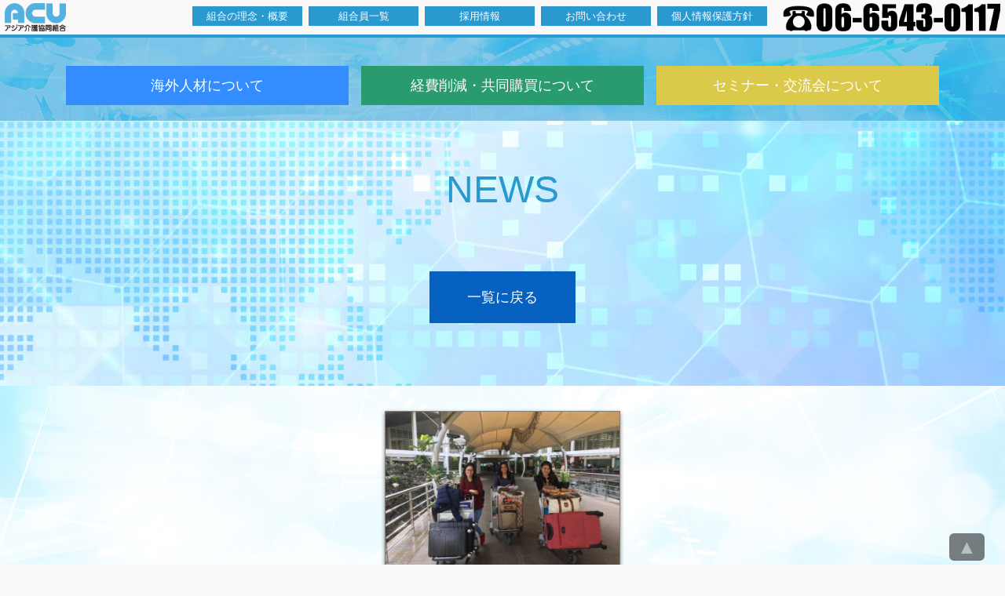

--- FILE ---
content_type: text/html; charset=UTF-8
request_url: https://acu-net.com/category/nagasaki/
body_size: 8948
content:
<!DOCTYPE html PUBLIC "-//W3C//DTD XHTML 1.0 Transitional//EN" "http://www.w3.org/TR/xhtml1/DTD/xhtml1-transitional.dtd">
<html xmlns="http://www.w3.org/1999/xhtml" xml:lang="ja" lang="ja" prefix="og:http://ogp.me/ns#">
<head>
<!-- Google tag (gtag.js) -->
<script async src="https://www.googletagmanager.com/gtag/js?id=G-W0NNLB0ED6"></script>
<script>
  window.dataLayer = window.dataLayer || [];
  function gtag(){dataLayer.push(arguments);}
  gtag('js', new Date());

  gtag('config', 'G-W0NNLB0ED6');
</script>
<meta name="viewport" content="width=device-width, initial-scale=1, minimum-scale=1, maximum-scale=1, user-scalable=no">
<meta http-equiv="Content-Type" content="text/html; charset=utf-8" />
<meta http-equiv="Content-Script-Type" content="text/javascript" />
<meta http-equiv="Content-Style-Type" content="text/css" />
<meta http-equiv="Pragma" content="no-cache">
<meta name="robots" content="all" />
<meta name="Keywords" content="介護,組合,アジア介護協同組合,アジアケアユニオン" />
<meta name="Description" content="大阪の介護協同組合アジアケアユニオン。アジアの介護をひとつに。組合員が必要とする介護用品の共同購入を行います。" />
<meta property="og:title" content="アジアケアユニオン　アジア介護協同組合(ACU) | アジアの介護をひとつに。" />
<meta property="og:type" content="website" />
<meta property="og:description" content="大阪の介護協同組合アジアケアユニオン。アジアの介護をひとつに。組合員が必要とする介護用品の共同購入を行います。" />
<meta property="og:url" content="http://acu-net.com/" />
<link rel="shortcut icon" href="https://acu-net.com/wp-content/themes/acu2010/favicon.ico" />
  <title>【フィリピンから長崎へ留学生が出発】|アジアケアユニオン アジア介護協同組合</title>
<meta name='robots' content='max-image-preview:large' />
<link rel='dns-prefetch' href='//ajax.googleapis.com' />
<link rel="alternate" type="application/rss+xml" title="アジアケアユニオン アジア介護協同組合 &raquo; 長崎 カテゴリーのフィード" href="https://acu-net.com/category/nagasaki/feed/" />
<style id='wp-img-auto-sizes-contain-inline-css' type='text/css'>
img:is([sizes=auto i],[sizes^="auto," i]){contain-intrinsic-size:3000px 1500px}
/*# sourceURL=wp-img-auto-sizes-contain-inline-css */
</style>
<style id='wp-emoji-styles-inline-css' type='text/css'>

	img.wp-smiley, img.emoji {
		display: inline !important;
		border: none !important;
		box-shadow: none !important;
		height: 1em !important;
		width: 1em !important;
		margin: 0 0.07em !important;
		vertical-align: -0.1em !important;
		background: none !important;
		padding: 0 !important;
	}
/*# sourceURL=wp-emoji-styles-inline-css */
</style>
<style id='wp-block-library-inline-css' type='text/css'>
:root{--wp-block-synced-color:#7a00df;--wp-block-synced-color--rgb:122,0,223;--wp-bound-block-color:var(--wp-block-synced-color);--wp-editor-canvas-background:#ddd;--wp-admin-theme-color:#007cba;--wp-admin-theme-color--rgb:0,124,186;--wp-admin-theme-color-darker-10:#006ba1;--wp-admin-theme-color-darker-10--rgb:0,107,160.5;--wp-admin-theme-color-darker-20:#005a87;--wp-admin-theme-color-darker-20--rgb:0,90,135;--wp-admin-border-width-focus:2px}@media (min-resolution:192dpi){:root{--wp-admin-border-width-focus:1.5px}}.wp-element-button{cursor:pointer}:root .has-very-light-gray-background-color{background-color:#eee}:root .has-very-dark-gray-background-color{background-color:#313131}:root .has-very-light-gray-color{color:#eee}:root .has-very-dark-gray-color{color:#313131}:root .has-vivid-green-cyan-to-vivid-cyan-blue-gradient-background{background:linear-gradient(135deg,#00d084,#0693e3)}:root .has-purple-crush-gradient-background{background:linear-gradient(135deg,#34e2e4,#4721fb 50%,#ab1dfe)}:root .has-hazy-dawn-gradient-background{background:linear-gradient(135deg,#faaca8,#dad0ec)}:root .has-subdued-olive-gradient-background{background:linear-gradient(135deg,#fafae1,#67a671)}:root .has-atomic-cream-gradient-background{background:linear-gradient(135deg,#fdd79a,#004a59)}:root .has-nightshade-gradient-background{background:linear-gradient(135deg,#330968,#31cdcf)}:root .has-midnight-gradient-background{background:linear-gradient(135deg,#020381,#2874fc)}:root{--wp--preset--font-size--normal:16px;--wp--preset--font-size--huge:42px}.has-regular-font-size{font-size:1em}.has-larger-font-size{font-size:2.625em}.has-normal-font-size{font-size:var(--wp--preset--font-size--normal)}.has-huge-font-size{font-size:var(--wp--preset--font-size--huge)}.has-text-align-center{text-align:center}.has-text-align-left{text-align:left}.has-text-align-right{text-align:right}.has-fit-text{white-space:nowrap!important}#end-resizable-editor-section{display:none}.aligncenter{clear:both}.items-justified-left{justify-content:flex-start}.items-justified-center{justify-content:center}.items-justified-right{justify-content:flex-end}.items-justified-space-between{justify-content:space-between}.screen-reader-text{border:0;clip-path:inset(50%);height:1px;margin:-1px;overflow:hidden;padding:0;position:absolute;width:1px;word-wrap:normal!important}.screen-reader-text:focus{background-color:#ddd;clip-path:none;color:#444;display:block;font-size:1em;height:auto;left:5px;line-height:normal;padding:15px 23px 14px;text-decoration:none;top:5px;width:auto;z-index:100000}html :where(.has-border-color){border-style:solid}html :where([style*=border-top-color]){border-top-style:solid}html :where([style*=border-right-color]){border-right-style:solid}html :where([style*=border-bottom-color]){border-bottom-style:solid}html :where([style*=border-left-color]){border-left-style:solid}html :where([style*=border-width]){border-style:solid}html :where([style*=border-top-width]){border-top-style:solid}html :where([style*=border-right-width]){border-right-style:solid}html :where([style*=border-bottom-width]){border-bottom-style:solid}html :where([style*=border-left-width]){border-left-style:solid}html :where(img[class*=wp-image-]){height:auto;max-width:100%}:where(figure){margin:0 0 1em}html :where(.is-position-sticky){--wp-admin--admin-bar--position-offset:var(--wp-admin--admin-bar--height,0px)}@media screen and (max-width:600px){html :where(.is-position-sticky){--wp-admin--admin-bar--position-offset:0px}}

/*# sourceURL=wp-block-library-inline-css */
</style><style id='global-styles-inline-css' type='text/css'>
:root{--wp--preset--aspect-ratio--square: 1;--wp--preset--aspect-ratio--4-3: 4/3;--wp--preset--aspect-ratio--3-4: 3/4;--wp--preset--aspect-ratio--3-2: 3/2;--wp--preset--aspect-ratio--2-3: 2/3;--wp--preset--aspect-ratio--16-9: 16/9;--wp--preset--aspect-ratio--9-16: 9/16;--wp--preset--color--black: #000000;--wp--preset--color--cyan-bluish-gray: #abb8c3;--wp--preset--color--white: #ffffff;--wp--preset--color--pale-pink: #f78da7;--wp--preset--color--vivid-red: #cf2e2e;--wp--preset--color--luminous-vivid-orange: #ff6900;--wp--preset--color--luminous-vivid-amber: #fcb900;--wp--preset--color--light-green-cyan: #7bdcb5;--wp--preset--color--vivid-green-cyan: #00d084;--wp--preset--color--pale-cyan-blue: #8ed1fc;--wp--preset--color--vivid-cyan-blue: #0693e3;--wp--preset--color--vivid-purple: #9b51e0;--wp--preset--gradient--vivid-cyan-blue-to-vivid-purple: linear-gradient(135deg,rgb(6,147,227) 0%,rgb(155,81,224) 100%);--wp--preset--gradient--light-green-cyan-to-vivid-green-cyan: linear-gradient(135deg,rgb(122,220,180) 0%,rgb(0,208,130) 100%);--wp--preset--gradient--luminous-vivid-amber-to-luminous-vivid-orange: linear-gradient(135deg,rgb(252,185,0) 0%,rgb(255,105,0) 100%);--wp--preset--gradient--luminous-vivid-orange-to-vivid-red: linear-gradient(135deg,rgb(255,105,0) 0%,rgb(207,46,46) 100%);--wp--preset--gradient--very-light-gray-to-cyan-bluish-gray: linear-gradient(135deg,rgb(238,238,238) 0%,rgb(169,184,195) 100%);--wp--preset--gradient--cool-to-warm-spectrum: linear-gradient(135deg,rgb(74,234,220) 0%,rgb(151,120,209) 20%,rgb(207,42,186) 40%,rgb(238,44,130) 60%,rgb(251,105,98) 80%,rgb(254,248,76) 100%);--wp--preset--gradient--blush-light-purple: linear-gradient(135deg,rgb(255,206,236) 0%,rgb(152,150,240) 100%);--wp--preset--gradient--blush-bordeaux: linear-gradient(135deg,rgb(254,205,165) 0%,rgb(254,45,45) 50%,rgb(107,0,62) 100%);--wp--preset--gradient--luminous-dusk: linear-gradient(135deg,rgb(255,203,112) 0%,rgb(199,81,192) 50%,rgb(65,88,208) 100%);--wp--preset--gradient--pale-ocean: linear-gradient(135deg,rgb(255,245,203) 0%,rgb(182,227,212) 50%,rgb(51,167,181) 100%);--wp--preset--gradient--electric-grass: linear-gradient(135deg,rgb(202,248,128) 0%,rgb(113,206,126) 100%);--wp--preset--gradient--midnight: linear-gradient(135deg,rgb(2,3,129) 0%,rgb(40,116,252) 100%);--wp--preset--font-size--small: 13px;--wp--preset--font-size--medium: 20px;--wp--preset--font-size--large: 36px;--wp--preset--font-size--x-large: 42px;--wp--preset--spacing--20: 0.44rem;--wp--preset--spacing--30: 0.67rem;--wp--preset--spacing--40: 1rem;--wp--preset--spacing--50: 1.5rem;--wp--preset--spacing--60: 2.25rem;--wp--preset--spacing--70: 3.38rem;--wp--preset--spacing--80: 5.06rem;--wp--preset--shadow--natural: 6px 6px 9px rgba(0, 0, 0, 0.2);--wp--preset--shadow--deep: 12px 12px 50px rgba(0, 0, 0, 0.4);--wp--preset--shadow--sharp: 6px 6px 0px rgba(0, 0, 0, 0.2);--wp--preset--shadow--outlined: 6px 6px 0px -3px rgb(255, 255, 255), 6px 6px rgb(0, 0, 0);--wp--preset--shadow--crisp: 6px 6px 0px rgb(0, 0, 0);}:where(.is-layout-flex){gap: 0.5em;}:where(.is-layout-grid){gap: 0.5em;}body .is-layout-flex{display: flex;}.is-layout-flex{flex-wrap: wrap;align-items: center;}.is-layout-flex > :is(*, div){margin: 0;}body .is-layout-grid{display: grid;}.is-layout-grid > :is(*, div){margin: 0;}:where(.wp-block-columns.is-layout-flex){gap: 2em;}:where(.wp-block-columns.is-layout-grid){gap: 2em;}:where(.wp-block-post-template.is-layout-flex){gap: 1.25em;}:where(.wp-block-post-template.is-layout-grid){gap: 1.25em;}.has-black-color{color: var(--wp--preset--color--black) !important;}.has-cyan-bluish-gray-color{color: var(--wp--preset--color--cyan-bluish-gray) !important;}.has-white-color{color: var(--wp--preset--color--white) !important;}.has-pale-pink-color{color: var(--wp--preset--color--pale-pink) !important;}.has-vivid-red-color{color: var(--wp--preset--color--vivid-red) !important;}.has-luminous-vivid-orange-color{color: var(--wp--preset--color--luminous-vivid-orange) !important;}.has-luminous-vivid-amber-color{color: var(--wp--preset--color--luminous-vivid-amber) !important;}.has-light-green-cyan-color{color: var(--wp--preset--color--light-green-cyan) !important;}.has-vivid-green-cyan-color{color: var(--wp--preset--color--vivid-green-cyan) !important;}.has-pale-cyan-blue-color{color: var(--wp--preset--color--pale-cyan-blue) !important;}.has-vivid-cyan-blue-color{color: var(--wp--preset--color--vivid-cyan-blue) !important;}.has-vivid-purple-color{color: var(--wp--preset--color--vivid-purple) !important;}.has-black-background-color{background-color: var(--wp--preset--color--black) !important;}.has-cyan-bluish-gray-background-color{background-color: var(--wp--preset--color--cyan-bluish-gray) !important;}.has-white-background-color{background-color: var(--wp--preset--color--white) !important;}.has-pale-pink-background-color{background-color: var(--wp--preset--color--pale-pink) !important;}.has-vivid-red-background-color{background-color: var(--wp--preset--color--vivid-red) !important;}.has-luminous-vivid-orange-background-color{background-color: var(--wp--preset--color--luminous-vivid-orange) !important;}.has-luminous-vivid-amber-background-color{background-color: var(--wp--preset--color--luminous-vivid-amber) !important;}.has-light-green-cyan-background-color{background-color: var(--wp--preset--color--light-green-cyan) !important;}.has-vivid-green-cyan-background-color{background-color: var(--wp--preset--color--vivid-green-cyan) !important;}.has-pale-cyan-blue-background-color{background-color: var(--wp--preset--color--pale-cyan-blue) !important;}.has-vivid-cyan-blue-background-color{background-color: var(--wp--preset--color--vivid-cyan-blue) !important;}.has-vivid-purple-background-color{background-color: var(--wp--preset--color--vivid-purple) !important;}.has-black-border-color{border-color: var(--wp--preset--color--black) !important;}.has-cyan-bluish-gray-border-color{border-color: var(--wp--preset--color--cyan-bluish-gray) !important;}.has-white-border-color{border-color: var(--wp--preset--color--white) !important;}.has-pale-pink-border-color{border-color: var(--wp--preset--color--pale-pink) !important;}.has-vivid-red-border-color{border-color: var(--wp--preset--color--vivid-red) !important;}.has-luminous-vivid-orange-border-color{border-color: var(--wp--preset--color--luminous-vivid-orange) !important;}.has-luminous-vivid-amber-border-color{border-color: var(--wp--preset--color--luminous-vivid-amber) !important;}.has-light-green-cyan-border-color{border-color: var(--wp--preset--color--light-green-cyan) !important;}.has-vivid-green-cyan-border-color{border-color: var(--wp--preset--color--vivid-green-cyan) !important;}.has-pale-cyan-blue-border-color{border-color: var(--wp--preset--color--pale-cyan-blue) !important;}.has-vivid-cyan-blue-border-color{border-color: var(--wp--preset--color--vivid-cyan-blue) !important;}.has-vivid-purple-border-color{border-color: var(--wp--preset--color--vivid-purple) !important;}.has-vivid-cyan-blue-to-vivid-purple-gradient-background{background: var(--wp--preset--gradient--vivid-cyan-blue-to-vivid-purple) !important;}.has-light-green-cyan-to-vivid-green-cyan-gradient-background{background: var(--wp--preset--gradient--light-green-cyan-to-vivid-green-cyan) !important;}.has-luminous-vivid-amber-to-luminous-vivid-orange-gradient-background{background: var(--wp--preset--gradient--luminous-vivid-amber-to-luminous-vivid-orange) !important;}.has-luminous-vivid-orange-to-vivid-red-gradient-background{background: var(--wp--preset--gradient--luminous-vivid-orange-to-vivid-red) !important;}.has-very-light-gray-to-cyan-bluish-gray-gradient-background{background: var(--wp--preset--gradient--very-light-gray-to-cyan-bluish-gray) !important;}.has-cool-to-warm-spectrum-gradient-background{background: var(--wp--preset--gradient--cool-to-warm-spectrum) !important;}.has-blush-light-purple-gradient-background{background: var(--wp--preset--gradient--blush-light-purple) !important;}.has-blush-bordeaux-gradient-background{background: var(--wp--preset--gradient--blush-bordeaux) !important;}.has-luminous-dusk-gradient-background{background: var(--wp--preset--gradient--luminous-dusk) !important;}.has-pale-ocean-gradient-background{background: var(--wp--preset--gradient--pale-ocean) !important;}.has-electric-grass-gradient-background{background: var(--wp--preset--gradient--electric-grass) !important;}.has-midnight-gradient-background{background: var(--wp--preset--gradient--midnight) !important;}.has-small-font-size{font-size: var(--wp--preset--font-size--small) !important;}.has-medium-font-size{font-size: var(--wp--preset--font-size--medium) !important;}.has-large-font-size{font-size: var(--wp--preset--font-size--large) !important;}.has-x-large-font-size{font-size: var(--wp--preset--font-size--x-large) !important;}
/*# sourceURL=global-styles-inline-css */
</style>

<style id='classic-theme-styles-inline-css' type='text/css'>
/*! This file is auto-generated */
.wp-block-button__link{color:#fff;background-color:#32373c;border-radius:9999px;box-shadow:none;text-decoration:none;padding:calc(.667em + 2px) calc(1.333em + 2px);font-size:1.125em}.wp-block-file__button{background:#32373c;color:#fff;text-decoration:none}
/*# sourceURL=/wp-includes/css/classic-themes.min.css */
</style>
<link rel='stylesheet' id='contact-form-7-css' href='https://acu-net.com/wp-content/plugins/contact-form-7/includes/css/styles.css?ver=6.1.4' type='text/css' media='all' />
<link rel='stylesheet' id='resetCss-css' href='https://acu-net.com/wp-content/themes/acu2010/css/reset.css?ver=6.9' type='text/css' media='all' />
<link rel='stylesheet' id='common2010Css-css' href='https://acu-net.com/wp-content/themes/acu2010/css/common2010.css?ver=6.9' type='text/css' media='all' />
<link rel='stylesheet' id='themeStyle-css' href='https://acu-net.com/wp-content/themes/acu2010/style.css?ver=6.9' type='text/css' media='all' />
<link rel='stylesheet' id='flexsliderCss-css' href='https://acu-net.com/wp-content/themes/acu2010/js/css/flexslider.css?ver=6.9' type='text/css' media='all' />
<link rel='stylesheet' id='compageCss-css' href='https://acu-net.com/wp-content/themes/acu2010/css/compage-style.css?ver=6.9' type='text/css' media='all' />
<link rel='stylesheet' id='newslistCss-css' href='https://acu-net.com/wp-content/themes/acu2010/css/newslist-style.css?ver=6.9' type='text/css' media='all' />
<link rel='stylesheet' id='wp-pagenavi-css' href='https://acu-net.com/wp-content/plugins/wp-pagenavi/pagenavi-css.css?ver=2.70' type='text/css' media='all' />
<script type="text/javascript" src="https://ajax.googleapis.com/ajax/libs/jquery/1.7.1/jquery.min.js?ver=1.7.1" id="jquery-js"></script>
<script type="text/javascript" src="https://acu-net.com/wp-content/themes/acu2010/js/jquery.smoothScroll.js?ver=6.9" id="smoothScroll-js"></script>
<script type="text/javascript" src="https://acu-net.com/wp-content/themes/acu2010/js/flex-align.js?ver=6.9" id="flexalign-js"></script>
<script type="text/javascript" src="https://acu-net.com/wp-content/themes/acu2010/js/jq-loading.js?ver=6.9" id="loading-js"></script>
<script type="text/javascript" src="https://acu-net.com/wp-content/themes/acu2010/js/jquery.flexslider.js?ver=6.9" id="flexslider-js"></script>
<link rel="https://api.w.org/" href="https://acu-net.com/wp-json/" /><link rel="alternate" title="JSON" type="application/json" href="https://acu-net.com/wp-json/wp/v2/categories/59" /><link rel="EditURI" type="application/rsd+xml" title="RSD" href="https://acu-net.com/xmlrpc.php?rsd" />
<meta name="generator" content="WordPress 6.9" />
</head>
<body>
<div id="loader-bg">
  <div id="loader">
    <img src="https://acu-net.com/wp-content/themes/acu2010/images/acu-loading.gif" width="80" height="128" alt="Now Loading..." />
    <p>Now Loading...</p>
  </div>
</div>
<div id="wrap">
 <div id="fb-root"></div>
<script>(function(d, s, id) {
  var js, fjs = d.getElementsByTagName(s)[0];
  if (d.getElementById(id)) return;
  js = d.createElement(s); js.id = id;
  js.src = "//connect.facebook.net/ja_JP/sdk.js#xfbml=1&version=v2.3&appId=527950647298319";
  fjs.parentNode.insertBefore(js, fjs);
}(document, 'script', 'facebook-jssdk'));</script>
 <!---------ヘッダーここから--------->
<div id="header">	<div id="headtop">
	<div id="hd_logo">
	<h2><a href="https://acu-net.com/" title="アジアケアユニオン アジア介護協同組合">
		<img src="https://acu-net.com/wp-content/themes/acu2010/images/acu-logo-s.png" alt="アジアケアユニオン アジア介護協同組合 ロゴ"  /></a></h2>
	</div>
	<div id="navi"><ul>
		<li class="bt-per"><a href="https://acu-net.com/about/">組合の理念・概要</a></li>
		<li class="bt-per"><a href="https://acu-net.com/memberlist/">組合員一覧</a></li>
		<li class="bt-per"><a href="https://acu-net.com/recruit/">採用情報</a></li>
		<li class="bt-per"><a href="https://acu-net.com/inquiry/">お問い合わせ</a></li>
		<li class="bt-per"><a href="https://acu-net.com/privacy/">個人情報保護方針</a></li>
		<li class="bt-temp"><a href="https://acu-net.com/exmeeting/#seminar">セミナー参加申込</a></li>
	</ul></div>
	<div id="hd-tel"><img src="https://acu-net.com/wp-content/themes/acu2010/images/hd-tel.png" alt="TEL06-6543-0117"/></div>
</div></div>
<!---------ヘッダーここまで--------->
 
<div class="hd-nav_com">
<a href="https://acu-net.com/g-recruiting">海外人材について</a><a href="https://acu-net.com/costreduction">経費削減・共同購買について</a><a href="https://acu-net.com/exmeeting">セミナー・交流会について</a>
</div>
<div class="page-hd">
  <div class="hd-inner">
		<div class="hd-text"><h1>NEWS</h1>
		<div class="hd-sub-bt">
			<a href="https://acu-net.com/news">一覧に戻る</a>
		</div>
			
</div>
</div></div>
  <!---------メインコンテンツ--------->
<div class="container main-bg01">
  <div class="inner">
<!---------NEWS表示 ここから--------->
      <div id="news-list">           

		  <a href="https://acu-net.com/%e3%80%90%e3%83%95%e3%82%a3%e3%83%aa%e3%83%94%e3%83%b3%e3%81%8b%e3%82%89%e9%95%b7%e5%b4%8e%e3%81%b8%e7%95%99%e5%ad%a6%e7%94%9f%e3%81%8c%e5%87%ba%e7%99%ba%e3%80%91/" class="news-card">
            <div class="news_thumbnail">
								<img width="680" height="510" src="https://acu-net.com/wp-content/uploads/2017/10/1507940181696-680x510.jpg" class="attachment-medium size-medium wp-post-image" alt="" decoding="async" fetchpriority="high" srcset="https://acu-net.com/wp-content/uploads/2017/10/1507940181696-680x510.jpg 680w, https://acu-net.com/wp-content/uploads/2017/10/1507940181696-173x130.jpg 173w, https://acu-net.com/wp-content/uploads/2017/10/1507940181696.jpg 960w" sizes="(max-width: 680px) 100vw, 680px" />							</div>
           	<h4 class="news_title">【フィリピンから長崎へ留学生が出発】</h4>
			<p class="news_date">（2017年10月14日）</p>
            <p>&nbsp; 今回は初めて、フィリピンから長崎へ留学生が出発しました。 この日のためにずっと日本語や日本のマナーなどを学んできた学生たち、や&#8230;</p>
			</a>
                            
        		  
<!--ループ終了-->
      </div>



<!---------メインコンテンツここまで--------->
</div></div>
<!---------フッターここから--------->
<div id="footer"><div class="inner">
  <div id="footer-sitemap">
		<div class="ft_linkbox"><ul>
		<li><a href="https://acu-net.com/">HOME</a></li>
		<li><a href="https://acu-net.com/g-recruiting/">海外人材について</a></li>
		<li>├<a href="https://acu-net.com/tokutei/">特定技能詳細</a></li>
		<li>├<a href="https://acu-net.com/ginou/">技能実習生詳細</a></li>
		<li>└<a href="https://acu-net.com/dt-shoninsha/">初任者研修詳細</a></li>
		</ul></div>
		<div class="ft_linkbox"><ul>
		<li><a href="https://acu-net.com/costreduction/">経費削減・共同購買について</a></li>
		<li><a href="https://acu-net.com/exmeeting/">セミナー・交流会について</a></li>
		<li><a href="https://acu-net.com/wp-content/themes/acu2010/images/reg-document.pdf" target="_blank">監理団体の業務の運営に関する規程</a></li>      
		</ul></div>
		<div class="ft_linkbox"><ul>
		<!-- <li><a href="?php echo esc_url(home_url('/news')); ?>">新着情報</a></li> -->
		<li><a href="https://acu-net.com/about">組合の理念・概要</a></li>
		<li><a href="https://acu-net.com/memberlist">組合員一覧</a></li>
		<li><a href="https://acu-net.com/inquiry">お問い合わせ</a></li>
		<li><a href="https://acu-net.com/recruit">採用情報</a></li>
		<li><a href="https://acu-net.com/privacy">個人情報保護方針</a></li>      
		</ul></div>
  </div>
  <div id="footer-add">
	<h5>アジアケアユニオン アジア介護協同組合 </h5>
    <p>【<a href="https://acu-net.com/news" style="text-decoration:none;color:#fff;">本社ビル</a>】〒550-0012　大阪市西区立売堀1-7-18 国際通信社第2ビル6階</p>
    <p>TEL：06-6543-0117　FAX：06-6543-0118 </p>
  </div>
</div>
<div id="ft-bn-box">
	    <a href="http://jcom-ies.co.jp/" target="_blank"><img src="https://acu-net.com/wp-content/themes/acu2010/images/bn_j-com.jpg" alt="J国際学院"/></a>
</div>  
<div id="copyright">
    <p>Copyright &#xA9; アジアケアユニオン アジア介護協同組合 All rights reserved.</p>
</div>  <div class="to-top_box"><div class="to-top-pc"> <a href="#">▲</a></div></div>
</div>
<script type="text/javascript" charset="utf-8">
	$(window).load(function() {
	$('.flexslider').flexslider();
});
</script>
<!--フッター（ボトム）ここまで--> 
</div>
<script type="speculationrules">
{"prefetch":[{"source":"document","where":{"and":[{"href_matches":"/*"},{"not":{"href_matches":["/wp-*.php","/wp-admin/*","/wp-content/uploads/*","/wp-content/*","/wp-content/plugins/*","/wp-content/themes/acu2010/*","/*\\?(.+)"]}},{"not":{"selector_matches":"a[rel~=\"nofollow\"]"}},{"not":{"selector_matches":".no-prefetch, .no-prefetch a"}}]},"eagerness":"conservative"}]}
</script>
<script type="text/javascript" src="https://acu-net.com/wp-includes/js/dist/hooks.min.js?ver=dd5603f07f9220ed27f1" id="wp-hooks-js"></script>
<script type="text/javascript" src="https://acu-net.com/wp-includes/js/dist/i18n.min.js?ver=c26c3dc7bed366793375" id="wp-i18n-js"></script>
<script type="text/javascript" id="wp-i18n-js-after">
/* <![CDATA[ */
wp.i18n.setLocaleData( { 'text direction\u0004ltr': [ 'ltr' ] } );
//# sourceURL=wp-i18n-js-after
/* ]]> */
</script>
<script type="text/javascript" src="https://acu-net.com/wp-content/plugins/contact-form-7/includes/swv/js/index.js?ver=6.1.4" id="swv-js"></script>
<script type="text/javascript" id="contact-form-7-js-translations">
/* <![CDATA[ */
( function( domain, translations ) {
	var localeData = translations.locale_data[ domain ] || translations.locale_data.messages;
	localeData[""].domain = domain;
	wp.i18n.setLocaleData( localeData, domain );
} )( "contact-form-7", {"translation-revision-date":"2025-11-30 08:12:23+0000","generator":"GlotPress\/4.0.3","domain":"messages","locale_data":{"messages":{"":{"domain":"messages","plural-forms":"nplurals=1; plural=0;","lang":"ja_JP"},"This contact form is placed in the wrong place.":["\u3053\u306e\u30b3\u30f3\u30bf\u30af\u30c8\u30d5\u30a9\u30fc\u30e0\u306f\u9593\u9055\u3063\u305f\u4f4d\u7f6e\u306b\u7f6e\u304b\u308c\u3066\u3044\u307e\u3059\u3002"],"Error:":["\u30a8\u30e9\u30fc:"]}},"comment":{"reference":"includes\/js\/index.js"}} );
//# sourceURL=contact-form-7-js-translations
/* ]]> */
</script>
<script type="text/javascript" id="contact-form-7-js-before">
/* <![CDATA[ */
var wpcf7 = {
    "api": {
        "root": "https:\/\/acu-net.com\/wp-json\/",
        "namespace": "contact-form-7\/v1"
    }
};
//# sourceURL=contact-form-7-js-before
/* ]]> */
</script>
<script type="text/javascript" src="https://acu-net.com/wp-content/plugins/contact-form-7/includes/js/index.js?ver=6.1.4" id="contact-form-7-js"></script>
<script id="wp-emoji-settings" type="application/json">
{"baseUrl":"https://s.w.org/images/core/emoji/17.0.2/72x72/","ext":".png","svgUrl":"https://s.w.org/images/core/emoji/17.0.2/svg/","svgExt":".svg","source":{"concatemoji":"https://acu-net.com/wp-includes/js/wp-emoji-release.min.js?ver=6.9"}}
</script>
<script type="module">
/* <![CDATA[ */
/*! This file is auto-generated */
const a=JSON.parse(document.getElementById("wp-emoji-settings").textContent),o=(window._wpemojiSettings=a,"wpEmojiSettingsSupports"),s=["flag","emoji"];function i(e){try{var t={supportTests:e,timestamp:(new Date).valueOf()};sessionStorage.setItem(o,JSON.stringify(t))}catch(e){}}function c(e,t,n){e.clearRect(0,0,e.canvas.width,e.canvas.height),e.fillText(t,0,0);t=new Uint32Array(e.getImageData(0,0,e.canvas.width,e.canvas.height).data);e.clearRect(0,0,e.canvas.width,e.canvas.height),e.fillText(n,0,0);const a=new Uint32Array(e.getImageData(0,0,e.canvas.width,e.canvas.height).data);return t.every((e,t)=>e===a[t])}function p(e,t){e.clearRect(0,0,e.canvas.width,e.canvas.height),e.fillText(t,0,0);var n=e.getImageData(16,16,1,1);for(let e=0;e<n.data.length;e++)if(0!==n.data[e])return!1;return!0}function u(e,t,n,a){switch(t){case"flag":return n(e,"\ud83c\udff3\ufe0f\u200d\u26a7\ufe0f","\ud83c\udff3\ufe0f\u200b\u26a7\ufe0f")?!1:!n(e,"\ud83c\udde8\ud83c\uddf6","\ud83c\udde8\u200b\ud83c\uddf6")&&!n(e,"\ud83c\udff4\udb40\udc67\udb40\udc62\udb40\udc65\udb40\udc6e\udb40\udc67\udb40\udc7f","\ud83c\udff4\u200b\udb40\udc67\u200b\udb40\udc62\u200b\udb40\udc65\u200b\udb40\udc6e\u200b\udb40\udc67\u200b\udb40\udc7f");case"emoji":return!a(e,"\ud83e\u1fac8")}return!1}function f(e,t,n,a){let r;const o=(r="undefined"!=typeof WorkerGlobalScope&&self instanceof WorkerGlobalScope?new OffscreenCanvas(300,150):document.createElement("canvas")).getContext("2d",{willReadFrequently:!0}),s=(o.textBaseline="top",o.font="600 32px Arial",{});return e.forEach(e=>{s[e]=t(o,e,n,a)}),s}function r(e){var t=document.createElement("script");t.src=e,t.defer=!0,document.head.appendChild(t)}a.supports={everything:!0,everythingExceptFlag:!0},new Promise(t=>{let n=function(){try{var e=JSON.parse(sessionStorage.getItem(o));if("object"==typeof e&&"number"==typeof e.timestamp&&(new Date).valueOf()<e.timestamp+604800&&"object"==typeof e.supportTests)return e.supportTests}catch(e){}return null}();if(!n){if("undefined"!=typeof Worker&&"undefined"!=typeof OffscreenCanvas&&"undefined"!=typeof URL&&URL.createObjectURL&&"undefined"!=typeof Blob)try{var e="postMessage("+f.toString()+"("+[JSON.stringify(s),u.toString(),c.toString(),p.toString()].join(",")+"));",a=new Blob([e],{type:"text/javascript"});const r=new Worker(URL.createObjectURL(a),{name:"wpTestEmojiSupports"});return void(r.onmessage=e=>{i(n=e.data),r.terminate(),t(n)})}catch(e){}i(n=f(s,u,c,p))}t(n)}).then(e=>{for(const n in e)a.supports[n]=e[n],a.supports.everything=a.supports.everything&&a.supports[n],"flag"!==n&&(a.supports.everythingExceptFlag=a.supports.everythingExceptFlag&&a.supports[n]);var t;a.supports.everythingExceptFlag=a.supports.everythingExceptFlag&&!a.supports.flag,a.supports.everything||((t=a.source||{}).concatemoji?r(t.concatemoji):t.wpemoji&&t.twemoji&&(r(t.twemoji),r(t.wpemoji)))});
//# sourceURL=https://acu-net.com/wp-includes/js/wp-emoji-loader.min.js
/* ]]> */
</script>
</body>
</html>

--- FILE ---
content_type: text/css
request_url: https://acu-net.com/wp-content/themes/acu2010/css/common2010.css?ver=6.9
body_size: 2786
content:
@charset "utf-8";

body{
    background-position: center center;
    background-attachment: fixed;	/* コンテンツの高さが画像の高さより大きい時、動かないように固定 */
    background-size: cover;	  /* 表示するコンテナの大きさに基づいて、背景画像を調整 */
    background-color: #faf8f8;	/* 背景画像が読み込まれる前に表示される背景のカラー */
    color: #080808; /*　全体の文字色（黒）*/
    font-size: 13px; /*　全体の文字サイズ　*/
    margin: auto 0;
    height: 100%;
}
/*--- 全体のリンクテキスト(青←赤)  --*/
a:link{ color: #e91c2b;/*赤*/text-decoration:underline;}
a:visited{color: #e91c2b;text-decoration:none;}
a:hover{color: #1090fc;/*青*/text-decoration:underline;}
a:active{color: #e91c2b;text-decoration:none;}

/*--- 全体のリンクテキスト(赤←青) --*/
a.rblink:link{color: #e14343;/*赤*/text-decoration:underline;}
a.rblink:visited{color: #e14343;text-decoration:none;}
a.rblink:hover{ color: #085ce1;/*青*/text-decoration:underline;}
a.rblink:active{color: #e14343;text-decoration:none;}

/*--- 全体のリンクテキスト(金下線←金) --*/
a.gulink:link{color: #d69700;/*金色*/text-decoration:none;}
a.gulink:visited{color: #d69700;text-decoration:none;}
a.gulink:hover{ color: #d69700;text-decoration:underline;}
a.gulink:active{color: #d69700;text-decoration:none;}

/*--- 全体のリンクテキスト(金←白) --*/
a.wglink:link{color: #FFFFFF;/*白*/text-decoration:none;}
a.wglink:visited{color: #FFFFFF;text-decoration:none;}
a.wglink:hover{color: #d69700/*金色*/;text-decoration:underline;}
a.wglink:active{color: #FFFFFF;text-decoration:none;}

/*--- 全体のリンクテキスト(銀←白) --*/
a.wslink:link{color: #FFFFFF;/*白*/text-decoration:none;}
a.wslink:visited{color: #FFFFFF;text-decoration:none;}
a.wslink:hover{color: silver/*銀色*/;text-decoration:underline;}
a.wslink:active{color: #FFFFFF;text-decoration:none;}


/*--- 全体のリンクテキスト(金←白) --*/
a.bklink:link{color: #FFFFFF;/*白*/text-decoration:none;}
a.bklink:visited{color: #FFFFFF;text-decoration:none;}
a.bklink:hover{color: #fdef14/*明るい黄色*/;text-decoration:underline;}
a.bklink:active{color: #FFFFFF;text-decoration:none;}

/*--- 全体のリンクテキスト(白アンダーバー←白アンダーバーなし) --*/
a.wwlinelink:link{color: #FFFFFF;/*白*/text-decoration:none;}
a.wwlinelink:visited{color: #FFFFFF;text-decoration:none;}
a.wwlinelink:hover{color: #FFFFFF/*明るい黄色*/;text-decoration:underline;}
a.wwlinelink:active{color: #FFFFFF;text-decoration:none;}

/*--- グリーンページのリンクテキスト(濃い緑←明るい赤) --*/
a.grlink:link{color: #D21019;/*明るい赤*/text-decoration:underline;}
a.grlink:visited{color: #D21019;text-decoration:underline;}
a.grlink:hover{color: #009977/*濃い緑*/;text-decoration:none;}
a.grlink:active{color: #D21019;text-decoration:underline;}

/*--- グリーンページのリンクテキスト(濃い緑←明るい赤アンダーバーなし) --*/
a.grlinelink:link{color: #D21019;/*明るい赤*/text-decoration:none;}
a.grlinelink:visited{color: #D21019;text-decoration:none;}
a.grlinelink:hover{color: #009977/*濃い緑*/;text-decoration:underline;}
a.grlinelink:active{color: #D21019;text-decoration:none;}


/*--- グリーンページのリンクテキスト(明るい赤←明るい緑) --*/
a.gglink:link{color: #0ca490;/*明るい緑*/text-decoration:underline;}
a.gglink:visited{color: #0ca490;text-decoration:underline;}
a.gglink:hover{color: #ee335f/*明るい赤*/;text-decoration:none;}
a.gglink:active{color: #0ca490;text-decoration:underline;}

/*--- リンクテキスト(明るい赤←明るい青) --*/
a.brlink:link{color: #2793e3;/*明るい青*/text-decoration:underline;}
a.brlink:visited{color: #2793e3;text-decoration:underline;}
a.brlink:hover{color: #ee335f/*明るい赤*/;text-decoration:none;}
a.brlink:active{color: #2793e3;text-decoration:underline;}

/*--- 会員メニューのリンクテキスト(濃い金←深い赤) --*/
a.linelink:link{color: #801127;/*深い赤*/text-decoration:underline;}
a.linelink:visited{color: #801127;text-decoration:underline;}
a.linelink:hover{color: #d69700;/*濃い金*/;text-decoration:none;}
a.linelink:active{color: #801127;text-decoration:underline;}



/*--- サブページ本文中のリンクテキスト --*/
a.blink:link{color: #FF9600;/*オレンジ*/text-decoration:none;}
a.blink:visited{color: #FF9600;text-decoration:none;}
a.blink:hover{color: #FF9600;text-decoration:underline;}
a.blink:active{color: #FF9600;text-decoration:none;}
/*--- サブページ本文中のリンクテキスト --*/
a.mnlink:link{color: #080808;/*黒*/text-decoration:none;}
a.mnlink:visited{color: #080808;text-decoration:none;}
a.mnlink:hover{color: #FF9600;/*オレンジ*/text-decoration:underline;}
a.mnlink:active{color: #080808;text-decoration:none;}
/*--- サイトマップ用のリンクテキスト --*/
a.ublink:link{color: #080808;/*黒*/text-decoration:underline;}
a.ublink:visited{color: #080808;text-decoration:underline;}
a.ublink:hover{color: #e14343;text-decoration:underline;}
a.ublink:active{color: #080808;text-decoration:underline;
}
/*--clearfix--*/
.clearfix:after{
content: ".";
display: block;
height:0;
font-size:0;
clear: both;
visibility:hidden;}
.clearfix{display: inline-block;}
* html .clearfix{height: 1%;}/* IE Mac用 */
.clearfix{display:block;}

/*--float解除--*/
.clear{clear:both;}


/*--フォントの共通設定-----*/
.sfont12{font-size:12px;}
.sfont10{font-size:10px;}
.lfont{font-size:18px;}
.telfont{font-size:30px;font-weight:bold;}
.bfont{font-weight:bold;}
.cl_or{color:#FF9600;}
.cl_rd{color:red;}
.cl_pk{color:fb90a4;}
.cl_bk{color:#000000;}
.cl_wh{color:#FFFFFF;}
.txt_l{text-align:left;}
.txt_c{text-align:center;}
.txt_r{text-align:right;}

/*--投稿日付のフォント--*/
.post_date{
  font-size:12px;
  border-bottom:dotted 1px silver;
  text-align:right;
  margin-bottom:10px;
}

/*--投稿タイトルのフォント--*/
.post_title{
	background:url(file:///F|/_sitedata/new-acu/wp-content/themes/news/bg_posttitle.gif) no-repeat;
  color:#ffffff;
  height:28px;
  font-weight:bold;
  font-size:15px;
  padding-top:5px;
	padding-left:25px;
  margin-bottom:10px;
}

/*--投稿タイトルのフォント--*/
.post_gltitle{
	background:url(file:///F|/_sitedata/new-acu/wp-content/themes/members/bg_glposttitle.gif) no-repeat;
  color:#ffffff;
  height:28px;
  font-weight:bold;
  font-size:15px;
  padding-top:5px;
	padding-left:25px;
  margin-bottom:10px;
}



/*--投稿タイトルのフォント(会員用)--*/


hr.svline{border:solid 1px #ededed;}
hr.glline{border:solid 1px #dca902;}

/*--デザインの共通設定-----*/
.sp_r5{margin-right:5px;}
.sp_r10{margin-right:10px;}
.sp_r20{margin-right:20px;}
.sp_r30{margin-right:30px;}
.sp_l5{margin-left:5px;}
.sp_l10{margin-left:10px;}
.sp_l15{margin-left:15px;}
.sp_l20{margin-left:20px;}
.sp_t5{margin-top:5px;}
.sp_t10{margin-top:10px;}
.sp_t15{margin-top:15px;}
.sp_t20{margin-top:20px;}
.sp_t30{margin-top:30px;}
.sp_t40{margin-top:40px;}
.sp_t50{margin-top:50px;}
.sp_b10{margin-bottom:10px;}
.sp_b15{margin-bottom:15px;}
.sp_b20{margin-bottom:20px;}
.sp_b30{margin-bottom:30px;}
.sp_b100{margin-bottom:100px;}

/*--飾り枠の共通設定-----*/
.keshi{
	text-decoration:line-through;
}

.sqbox{
  background-color:#dbf5e1;
  padding:5px;
  font-size:18px;
}

.rdcircle{
  font-size:24px;
  color:#e91039;
}

.sqborder{
  border:solid 1px silver;
  padding:10px;
  margin:20px auto;
}

/*--行間の共通設定-----*/
.lh14{line-height:1.4;}

/*--ページトップへ-----*/
.pagetop{width:950px;height:25px;font-size:9px;text-align:right;}

/*----- 回り込み(float) ----*/
.flbox_l{
  float:left;
  margin-right:10px;
}

.flbox_r{
  float:right;
  margin-left:10px;
  width:400px;
}



/*--続きを読むリンク--*/
.more_link{font-size:10px;color:red;text-align:right;}


/*----*/
li.cat-item{border-bottom:10px;}

a.cat-item:link{color: #801127;/*深い赤*/text-decoration:underline;}
a.cat-item:visited{color: #801127;text-decoration:underline;}
a.cat-item:hover{color: #d69700;/*濃い金*/;text-decoration:none;}
a.cat-item:active{color: #801127;text-decoration:underline;}
#navibox ul {
    display: flex;
justify-content: center;
}
#navibox ul li a img {
    display: block;
    margin-left: 16px;
    margin-right: 16px;
}
.mb16px {
    margin-bottom: 16px;
}
.ml16px {
    margin-left: 16px;
}
.notes {
    padding-left: 1em;
    text-indent: -1em;
    font-size: 14px;
}
.fcolor-red{
    color: rgba(232,0,3,1.00);	
}
.sentence {
	display: inline-block;
}

#loader-bg {
  display: none;
  position: fixed;
  width: 100%;
  height: 100%;
  top: 0px;
  left: 0px;
  background: #fff;
  z-index: 1;
}
#loader {
    display: none;
    position: fixed;
    top: 50%;
    left: 50%;
    width: 200px;
    height: 200px;
    margin-top: -100px;
    margin-left: -100px;
    text-align: center;
    z-index: 2;
}
#loader p{
	padding-top:16px;
	color: #1A1A1A;
}
.f-sm {
    font-size: smaller;
}
.al-c {
    text-align: center;
}
.fl-cl {
    clear: both;
}


.wpcf7-form{
  width: clamp(320px, calc(100vw/1.4), 560px);
  margin: auto;
}

.wpcf7-form p label input:not([type="checkbox"]),
.wpcf7-form p label textarea {
  width: 100%;
}

.wpcf7-form p small{
  color: #fff;
  padding: .25em .5em;
  margin-left: .5em;
  background-color: red;
  font-size: 12px;
  vertical-align: bottom;
}

.wpcf7-form p input[type="submit"]{
  display: block;
  width: calc(100vw/2);
  max-width: 620px;
  line-height: 44px;
  background-color: #085ce1;
  color: #fff;
  text-align: center;
  border: 0;
}

.wpcf7-form p:not(:last-of-type){
  margin-bottom: 1em;
}

@media screen and (min-width: 1025px) {
  .wpcf7-form{
    width: clamp(560px, calc(100vw/2), 620px);
  }
}

--- FILE ---
content_type: text/css
request_url: https://acu-net.com/wp-content/themes/acu2010/style.css?ver=6.9
body_size: 2769
content:
@charset "utf-8";
/*
Theme Name: アジアケアユニオン(ACU) 公式サイト
Theme URI: http://acu-net.com/
Description: アジアケアユニオン(ACU)
Version: 1.0
*/

/*---ヘッダートップイメージ部分(TOP)---*/
#header {
	border-bottom: 4px solid rgba(41,153,208,1.00);
	padding-bottom: 16px;
}
#hd_logo h2{
    margin-top: 16px;
    margin-bottom: 16px;
    text-align: center;
    width: 60%;
    margin-left: auto;
    margin-right: auto;
}
#headtop {
	display: flex;
	flex-direction: column;
}
#hd_logo {
	order:1;
}
#navi {
	order: 3;
}
#hd-tel {
    text-align: center;
    margin-top: 8px;
    margin-bottom: 8px;
    order: 2;
    width: 80%;
    margin-left: auto;
    margin-right: auto;
}
.hd-inner .hd-text h1 {
	font-size: 32px;
	font-weight: normal;
	color: rgba(41,153,208,1.00);
	text-align: center;
	margin-bottom: 32px;
}
.hd-inner .hd-text p {
	font-size: 20px;
	line-height: 150%;
}
#navi ul li a:hover {
	opacity: 0.7;
}
#footer-add p {
	color: rgba(255,255,255,1.00);
	line-height: 150%;
	font-size: 14px;
}
#footer-add h5 {
	font-size: 14px;
	line-height: 150%;
	font-weight: bold;
	color: rgba(255,255,255,1.00);
}
#navi ul li a {
    display: block;
    text-align: center;
    text-decoration: none;
    color: rgba(255,255,255,1.00);
    font-size: 16px;
    padding-top: 12px;
    padding-bottom: 12px;
    margin-left: 4px;
    margin-top: 4px;
    margin-bottom: 4px;
    margin-right: 4px;
    -webkit-box-shadow: 0px 2px 4px rgba(0,0,0,0.50);
    box-shadow: 0px 2px 4px rgba(0,0,0,0.50);
}
.ft_linkbox{
	display: none;
}
.ft_linkbox ul li a ,.ft_linkbox ul li{
	color: rgba(255,255,255,1.00);
	line-height: 180%;
	font-size: 13px;
	text-decoration: none;
}
.hd-nav_com a:nth-child(3){
	background-color: rgba(219,201,73,1.00);
}
.hd-nav_com a:nth-child(2){
	background-color: rgba(41,155,110,1.00);
}
.hd-nav_com a:nth-child(1){
	background-color: rgba(52,141,255,1.00);
}
.sp16 {
}
.hd-sub-bt a:hover {
	opacity: 0.7;
}
.hd-nav_com {
	justify-content: center;
	padding-top: 16px;
	background-image: url(g-recruiting/hd-nav_bg.jpg);
	background-repeat: no-repeat;
	background-position: center center;
	padding-bottom: 16px;
}
#navi ul li {
	width: 48%;
}

.hd-nav_com a {
	display: block;
	width: 98%;
	padding-top: 16px;
	text-decoration: none;
	text-align: center;
	font-size: 18px;
	color: rgba(255,255,255,1.00);
	padding-bottom: 16px;
	margin-bottom: 4px;
	margin-top: 4px;
	margin-left: auto;
	margin-right: auto;
	-webkit-box-shadow: 0px 2px 4px rgba(0,0,0,0.50);
	box-shadow: 0px 2px 4px rgba(0,0,0,0.50);
}
.hd-nav_com a:hover {
opacity: 0.7;
}
#navi ul {
	display: flex;
	flex-wrap:wrap;
	justify-content: center;
}
.container .inner h2 {
	background-color: rgba(41,153,208,1.00);
	margin-top: 32px;
	margin-bottom: 32px;
	padding-top: 24px;
	padding-bottom: 23px;
	font-size: 24px;
	font-weight: normal;
	color: rgba(255,255,255,1.00);
	text-align: center;
}
#footer {
	background-color: rgba(0,113,170,1.00);
}
#footer .inner {
	background-color: rgba(0,113,170,1.00);
	padding-left: 16px;
	padding-top: 32px;
	padding-bottom: 32px;
	position: relative;
	padding-right: 16px;
}
#footer-add {
}
#copyright {
	background-color: rgba(0,73,133,1.00);
	text-align: center;
	font-size: 13px;
	color: rgba(255,255,255,1.00);
	padding-top: 4px;
	padding-bottom: 4px;
}
.container {
	padding-top: 0px;
	padding-bottom: 0px;
}
.to-top_box {
	margin-right: auto;
	margin-left: auto;
	text-align: right;
	width: 100%;
}
.to-top-pc {
	position: fixed;
	bottom: 5px;
	left: auto;
	right: auto;
	text-align: right;
	width: 98%;
	margin-left: auto;
	margin-right: auto;
}
.to-top-pc a {
    display: block;
    background-color: rgba(0,0,0,0.50);
    color: rgba(255,255,255,0.50);
    text-decoration: none;
    font-size: 25px;
    border-radius: 6px;
    padding-top: 5px;
    padding-bottom: 5px;
    width: 45px;
    text-align: center;
    -webkit-box-shadow: 0px 0px 4px rgba(245,245,245,1.00);
    box-shadow: 0px 0px 4px rgba(245,245,245,1.00);
    margin-right: 0px;
	float: right;
}
#news-box .news-hd {
	background-color: rgba(41,153,208,1.00);
	padding-top: 8px;
	padding-right: 8px;
	padding-bottom: 8px;
	padding-left: 8px;
	font-size: 20px;
	color: rgba(255,255,255,1.00);
	position: relative;
}
#news-box .news-in {
    padding-top: 24px;
    padding-right: 24px;
    padding-bottom: 8px;
    padding-left: 24px;
    height: 180px;
    overflow-y: scroll;
    background-image: -webkit-linear-gradient(270deg,rgba(255,255,255,1.00) 50.78%,rgba(154,154,154,1.00) 100%);
    background-image: -moz-linear-gradient(270deg,rgba(255,255,255,1.00) 50.78%,rgba(154,154,154,1.00) 100%);
    background-image: -o-linear-gradient(270deg,rgba(255,255,255,1.00) 50.78%,rgba(154,154,154,1.00) 100%);
    background-image: linear-gradient(180deg,rgba(255,255,255,1.00) 50.78%,rgba(154,154,154,1.00) 100%);
}
ul li .news-date {
	color: rgba(0,88,170,1.00);
	font-weight: bold;
	font-size: 12px;
}
ul li .news-title a {
	color: rgba(0,0,0,1.00);
	font-size: 15px;
	line-height: 130%;
}
.news-in ul li {
	margin-bottom: 16px;
}
.news-hd .news-list {
	display: block;
	background-color: rgba(88,203,232,1.00);
	font-size: 14px;
	text-decoration: none;
	color: rgba(255,255,255,1.00);
	text-align: center;
	width: 80px;
	padding-top: 6px;
	padding-bottom: 6px;
	border-radius: 4px;
	position: absolute;
	top: 5px;
	right: 6px;
}
.news-hd .news-list:hover {
	opacity: 0.7;
}
.to-top-pc a:hover {
	opacity: 0.5;
}
.top-menu {
	padding-top: 8px;
	padding-bottom: 8px;
}

.top-bn-box {
	border: 6px solid rgba(255,255,255,1.00);
	-webkit-box-shadow: 0px 2px 5px rgba(0,0,0,0.50);
	box-shadow: 0px 2px 5px rgba(0,0,0,0.50);
	width: 20%;
	margin-right: 8px;
}
.top-menu-bn {
	width: 100%;
	height: 100%;
	display: block;
	background-color: rgba(227,227,227,1.00);
}

a.top-menu-bn {
	display: block;
	border: 6px solid rgba(255,255,255,1.00);
	-webkit-box-shadow: 0px 2px 5px rgba(0,0,0,0.50);
	box-shadow: 0px 2px 5px rgba(0,0,0,0.50);
	width: 98%;
	margin-right: auto;
	height: auto;
	position: relative;
	min-height: 150px;
	margin-left: auto;
}
a.top-menu-bn:hover {
	opacity: 0.7;
}
.top-menu-bn h4 {
	display: block;
	padding-top: 8px;
	padding-right: 8px;
	padding-bottom: 8px;
	padding-left: 8px;
	position: absolute;
	bottom: 16px;
	text-decoration: none;
	color: rgba(255,255,255,1.00);
	font-size: 18px;
	font-weight: bold;
	width: 100%;
}
.bn-bg1 h4 {
	background-color: rgba(0,119,213,0.90);
}
.bn-bg2 h4 {
	background-color: rgba(0,187,118,0.80);
}
.bn-bg3 h4 {
	background-color: rgba(251,91,25,0.80);
}
.bn-bg4 h4 {
	background-color: rgba(131,12,200,0.80);
}
.bn-bg4 p {
	position: absolute;
	color: rgba(0,0,0,1.00);
	text-decoration: none;
	background-color: rgba(255,255,255,0.30);
	top: 4px;
	left: 4px;
	font-size: 16px;
	font-weight: bold;
	padding-top: 4px;
	padding-right: 4px;
	padding-bottom: 4px;
	padding-left: 4px;
}
.bn-bg1 {
	background-image: url(top/bn-humanresources_bg.png);
	background-repeat: no-repeat;
	background-position: center top;
}
.bn-bg2 {
	background-image: url(top/bn-costreduction_bg.png);
	background-repeat: no-repeat;
	background-position: center center;
}
.bn-bg3 {
	background-image: url(top/bn-seminar_bg.png);
	background-repeat: no-repeat;
	background-position: right top;
}
.bn-bg4 {
	background-repeat: no-repeat;
	background-position: center top;
	background-image: url(top/bn-matching_bg.jpg);
	background-size: cover;
}
.fb-box {
    margin-left: auto;
    margin-right: auto;
    text-align: center;
    width: 100%;
    margin-top: 16px;
}
.seminar-badge {
    display: none;
}
.bt-per a{
	background-color: rgba(41,153,208,1.00);

}
.bt-temp a{
    background-color: rgba(255,65,88,1.00);
}
#ft-bn-box {
    background-color: rgba(76,155,195,1.00);
    text-align: center;
    padding-top: 16px;
    padding-right: 16px;
    padding-bottom: 16px;
    padding-left: 16px;
}
#ft-bn-box a img {
    padding-top: 4px;
    padding-right: 4px;
    padding-bottom: 4px;
    padding-left: 4px;
}
.seminar-bn {
    margin-left: auto;
    margin-right: auto;
    text-align: center;
    padding-top: 16px;
    padding-bottom: 16px;
    width: 90%;
}






















@media print,screen and (min-width: 800px) {
.main-bg01 {
	background-image: url(images/bg01.jpg);
	background-position: center 0%;
	background-attachment: fixed;
}
.main-bg02 {
	background-image: url(images/bg02.jpg);
	background-position: center 0%;
}
.main-bg03 {
	background-image: url(../images/bg01.jpg);
	background-position: center 0%;
}
.main-bg04 {
	background-image: url(images/bg02.jpg);
	background-position: center 0%;
}

#header {
	border-bottom: 4px solid rgba(41,153,208,1.00);
	min-width: 1140px;
	padding-bottom: 0px;
}
#headtop {
	display: flex;
	flex-direction: row;
	justify-content: space-between;
	padding-left: 6px;
	padding-right: 6px;
	}
.hd-inner .hd-text h1 {
	font-size: 48px;
	font-weight: normal;
	color: rgba(41,153,208,1.00);
	text-align: center;
	margin-bottom: 48px;
}
#footer-sitemap {
	display: flex;
}
#footer .inner {
	padding-left: 32px;
	padding-top: 32px;
	padding-bottom: 32px;
	position: relative;
	padding-right: 32px;
	width: 90%;
	justify-content: space-between;
	margin-left: auto;
	margin-right: auto;
}
#footer-add {
	padding-top: 32px;
}
#copyright {
}


.hd-nav_com {
	display: flex;
	justify-content: center;
	padding-top: 32px;
	background-image: url(g-recruiting/hd-nav_bg.jpg);
	background-repeat: no-repeat;
	background-position: center center;
}
.hd-nav_com a {
	display: block;
	width: 360px;
	padding-top: 16px;
	text-decoration: none;
	text-align: center;
	font-size: 18px;
	color: rgba(255,255,255,1.00);
	height: 50px;
	margin-left: 8px;
	margin-right: 8px;
	-webkit-box-shadow: 0px 0px 0px rgba(0,0,0,0.00);
	box-shadow: 0px 0px 0px rgba(0,0,0,0.00);
}
#hd_logo h2{
    height: 36px;
    margin-top: 4px;
    margin-bottom: 4px;
    width: auto;
}
#hd_logo h2 a img {
	min-width: 78px;
	min-height: 36px;

}
#hd-tel {
    height: 36px;
    margin-top: 4px;
    margin-bottom: 4px;
    order: 3;
    width: auto;
	}
#hd-tel img {
	width: auto;
	min-width: 277px;
	min-height: 36px;
}
#navi {
	padding-right: 16px;
	width: 77%;
	order: 2;
	justify-content: flex-end;
	}
#navi ul {
	display: flex;
	flex-wrap:nowrap;
	justify-content: flex-end;
}
#navi ul li a {
    display: block;
    width: 140px;
    text-align: center;
    text-decoration: none;
    color: rgba(255,255,255,1.00);
    font-size: 13px;
    padding-top: 6px;
    padding-bottom: 6px;
    margin-top: 8px;
    margin-bottom: 8px;
    -webkit-box-shadow: 0px 0px 0px rgba(0,0,0,0.00);
    box-shadow: 0px 0px 0px rgba(0,0,0,0.00);
}
#navi ul li a:hover {
}
.top-menu {
	display: flex;
	justify-content: space-between;
	padding-top: 8px;
	padding-bottom: 8px;
	min-width: 1140px;
}
.top-menu-bn {
	-webkit-box-shadow: 0px 2px 4px rgba(0,0,0,0.50);
	box-shadow: 0px 2px 4px rgba(0,0,0,0.50);
	margin-right: 8px;
}
.main-img {
    position: relative;
    margin-bottom: 32px;
}
#news-box {
    width: 520px;
    position: absolute;
    right: 16px;
    bottom: 16px;
    z-index: 9999;
}
#news-box .news-hd {
	position: relative;
}
#news-box .news-in {
    height: 180px;
    background-color: rgba(255,255,255,0.75);
    background-image: -webkit-linear-gradient(270deg,rgba(255,255,255,1.00) 0%,rgba(255,255,255,0.00) 100%);
    background-image: -moz-linear-gradient(270deg,rgba(255,255,255,1.00) 0%,rgba(255,255,255,0.00) 100%);
    background-image: -o-linear-gradient(270deg,rgba(255,255,255,1.00) 0%,rgba(255,255,255,0.00) 100%);
    background-image: linear-gradient(180deg,rgba(255,255,255,1.00) 0%,rgba(255,255,255,0.00) 100%);
}
ul li .news-date {
	font-size: 12px;
}
ul li .news-title a {
	font-size: 15px;
}
.news-in ul li {
	margin-bottom: 16px;
}
.news-hd .news-list {
	display: block;
	background-color: rgba(88,203,232,1.00);
	font-size: 14px;
	text-decoration: none;
	color: rgba(255,255,255,1.00);
	text-align: center;
	width: 80px;
	padding-top: 6px;
	padding-bottom: 6px;
	border-radius: 4px;
	position: absolute;
	top: 5px;
	right: 6px;
}
.news-hd .news-list:hover {
	opacity: 0.7;
}
.top-bn-box {
	border: 6px solid rgba(255,255,255,1.00);
	-webkit-box-shadow: 0px 2px 5px rgba(0,0,0,0.50);
	box-shadow: 0px 2px 5px rgba(0,0,0,0.50);
	width: 20%;
	margin-right: 8px;
}
.top-menu-bn {
	width: 100%;
	height: 100%;
	display: block;
	background-color: rgba(227,227,227,1.00);
}

a.top-menu-bn {
	display: block;
	border: 6px solid rgba(255,255,255,1.00);
	-webkit-box-shadow: 0px 2px 5px rgba(0,0,0,0.50);
	box-shadow: 0px 2px 5px rgba(0,0,0,0.50);
	width: 20%;
	margin-right: 8px;
	height: auto;
	position: relative;
	min-height: 150px;
	margin-left: 0px;
}
a.top-menu-bn:hover {
	opacity: 0.7;
}
.top-menu-bn h4 {
	display: block;
	padding-top: 8px;
	padding-right: 8px;
	padding-bottom: 8px;
	padding-left: 8px;
	position: absolute;
	bottom: 16px;
	text-decoration: none;
	color: rgba(255,255,255,1.00);
	font-size: 18px;
	font-weight: bold;
	width: 100%;
}
.bn-bg1 h4 {
	background-color: rgba(0,119,213,0.90);
}
.bn-bg2 h4 {
	background-color: rgba(0,187,118,0.80);
}
.bn-bg3 h4 {
	background-color: rgba(251,91,25,0.80);
}
.bn-bg4 h4 {
	background-color: rgba(131,12,200,0.80);
}
.bn-bg4 p {
	position: absolute;
	color: rgba(0,0,0,1.00);
	text-decoration: none;
	background-color: rgba(255,255,255,0.30);
	top: 4px;
	left: 4px;
	font-size: 16px;
	font-weight: bold;
	padding-top: 4px;
	padding-right: 4px;
	padding-bottom: 4px;
	padding-left: 4px;
}
.bn-bg1 {
	background-image: url(top/bn-humanresources_bg.png);
	background-repeat: no-repeat;
	background-position: center top;
}
.bn-bg2 {
	background-image: url(top/bn-costreduction_bg.png);
	background-repeat: no-repeat;
	background-position: center center;
}
.bn-bg3 {
	background-image: url(top/bn-seminar_bg.png);
	background-repeat: no-repeat;
	background-position: right top;
}
.bn-bg4 {
	background-repeat: no-repeat;
	background-position: center top;
	background-image: url(top/bn-matching_bg.jpg);
	background-size: cover;
}
.sp16 {
	margin-bottom: 16px;
}
.container {
	padding-top: 32px;
	padding-bottom: 32px;

}
#hd_logo {
	order:1;
}
#navi ul li {
	width: auto;
}
.nav-seminar {

}

.ft_linkbox {
	width: 260px;
	text-align: left;
	display: inherit;
}
.fb-box {
    margin-left: 0;
    margin-right: 0;
    text-align: center;
    width: 320px;
    margin-top: 0px;
}
.seminar-badge {
    display: block;
    position: absolute;
    top: 8px;
    right: 8px;
    z-index: 9998;
}
.bt-temp {
    display: none;
}
.seminar-bn {
    width: auto;
    padding-top: 8px;
    padding-bottom: 8px;
}





}
@media print,screen and (min-width: 1400px) {
#footer-add {
	right: 32px;
	bottom: 32px;
	position: absolute;
}

}


--- FILE ---
content_type: text/css
request_url: https://acu-net.com/wp-content/themes/acu2010/css/compage-style.css?ver=6.9
body_size: 767
content:
@charset "utf-8";
/* CSS Document */

.page-hd {
	width: 100%;
	background-image: url(../images/com_hd-img.jpg);
	background-position: center top;
	padding-top: 16px;
	padding-bottom: 16px;
}
.hd-sub-bt {
	padding-bottom: 32px;
	padding-top: 32px;

}
.hd-sub-bt a {
	background-color: rgba(6,97,192,1.00);
	color: rgba(255,255,255,1.00);
	text-decoration: none;
	text-align: center;
	display: block;
	padding-top: 12px;
	padding-bottom: 12px;
	font-size: 18px;
	padding-left: 48px;
	padding-right: 48px;
	margin-left: auto;
	margin-right: auto;
	width: 80%;
	margin-top: 8px;
	margin-bottom: 8px;
}
.flexcard-box {
	display: flex;
	flex-wrap: wrap;
	justify-content: center;
	margin-left: 1%;
	margin-right: 1%;
}
.contents-box1 {
	width: 100%;
	background-image: url(url);
}
.common-box {
	width: 98%;
	margin-left: auto;
	margin-right: auto;
}
.contact-box {
}

.common-box p,.contents-box1 p,.flexcard-box p {
	font-size: 18px;
	line-height: 150%;
}
.contents-box1 h3 {
	font-size: 22px;
	font-weight: bold;
	line-height: 150%;
}
.hd-inner .hd-text {

}
.menbershipfee {
	background-color: rgba(41,153,208,0.75);
	text-align: center;
	margin-bottom: 32px;
	padding-top: 16px;
	padding-right: 16px;
	padding-bottom: 16px;
	padding-left: 16px;
	line-height: 30px;
	color: rgba(255,255,255,1.00);
}
.concept-text {
}
.concept-img img {
	margin-bottom: 32px;
}
.non-bt {
	margin-top: 64px;
	margin-bottom: 64px;
}















@media print,screen and (min-width: 800px) {
.hd-sub-bt {
	display: flex;
	justify-content: center;
}
.hd-sub-bt a {
	background-color: rgba(6,97,192,1.00);
	color: rgba(255,255,255,1.00);
	text-decoration: none;
	text-align: center;
	display: block;
	padding-top: 24px;
	padding-bottom: 24px;
	font-size: 18px;
	padding-left: 48px;
	padding-right: 48px;
	margin-left: 8px;
	margin-right: 8px;
	width: auto;
	margin-top: 0px;
	margin-bottom: 0px;
}
.page-hd {
	padding-top: 0px;
	padding-bottom: 0px;
}
.page-hd .hd-inner {
	left: auto;
	right: auto;
	top: 64px;
	width: 90%;
	background-repeat: no-repeat;
	background-position: center 0%;
	padding-top: 64px;
	margin-left: auto;
	margin-right: auto;
}
.hd-inner .hd-text {
	width: 600px;
	margin-left: auto;
	margin-right: auto;
	padding-bottom: 48px;
}
.flexcard-box {
	margin-left: 4%;
	margin-right: 4%;
}
.contents-box1 {
	width: 400px;
	margin-left: 16px;
	margin-right: 16px;
	margin-bottom: 32px;
}
.common-box {
	width: 80%;
	max-width: 960px;
}
.contact-box {
	background-color: rgba(255,255,255,1.00);
	border: 1px solid rgba(128,128,128,1.00);
	padding-top: 32px;
	padding-right: 32px;
	padding-bottom: 32px;
	padding-left: 32px;
}
.concept-text {
	width: 600px;
	margin-left: 32px;
}
.concept-img img {
	width: 400px;
	height: 320px;
	object-fit: cover;
	margin-bottom: 0px;
}
.non-bt {
	margin-top: 0px;
	margin-bottom: 0px;
}











}


--- FILE ---
content_type: text/css
request_url: https://acu-net.com/wp-content/themes/acu2010/css/newslist-style.css?ver=6.9
body_size: 710
content:
@charset "utf-8";
.news_thumbnail img {
	width: 300px;
	height: 200px;
	object-fit: cover;
}
.news-card {
	display: block;
	align-self: stretch;
	width: 300px;
	padding-bottom: 8px;
	border: 1px solid rgba(128,128,128,1.00);
	-webkit-box-shadow: 0px 2px 5px rgba(0,0,0,0.50);
	box-shadow: 0px 2px 5px rgba(0,0,0,0.50);
	margin-left: 8px;
	margin-right: 8px;
	margin-bottom: 16px;
	background-color: rgba(255,255,255,1.00);
}
.card-textin {
	margin-left: 8px;
	margin-right: 8px;
}

.news-card:hover,.news-card:link,.news-card:visited,.news-card:active {
	text-decoration: none;
}
.news-card:hover{
	opacity: 0.7;
}
.news-card p {
	color: rgba(0,0,0,1.00);
	line-height: 130%;
	padding-left: 8px;
	padding-right: 8px;
}
.news_title {
	font-size: 18px;
	font-weight: bolder;
	margin-bottom: 4px;
	color: rgba(41,153,208,1.00);
	padding-left: 8px;
	padding-right: 8px;
}


.news_thumbnail {
	text-align: center;
	margin-bottom: 8px;
}
.news_date {
	text-align: right;
	margin-bottom: 8px;
}
#news-list {
	display: flex;
	flex-wrap: wrap;
	justify-content: center;
	align-items: center;
	margin-left: 1%;
	margin-right: 1%;
}

.wp-pagenavi{
	text-align: center;
	margin-left: auto;
	margin-right: auto;
}
@media screen and (max-width: 800px) { 
    .wp-pagenavi{
        margin-bottom: 30px;
        }
}
.hd-sub-bt-news {
	padding-bottom: 32px;
	flex-wrap: wrap;
	justify-content: center;
	align-items: center;
	display: flex;
	padding-top: 32px;
}
.hd-sub-bt-news a {
	background-color: rgba(6,97,192,1.00);
	color: rgba(255,255,255,1.00);
	text-decoration: none;
	text-align: center;
	display: block;
	padding-top: 12px;
	padding-bottom: 12px;
	font-size: 18px;
	padding-left: 48px;
	padding-right: 48px;
	margin-left: auto;
	margin-right: auto;
	width: 46%;
	margin-top: 8px;
	margin-bottom: 8px;
}
.hd-sub-bt-news a:link,.hd-sub-bt-news a:visited,.hd-sub-bt-news a:active {
	color: rgba(255,255,255,1.00);
	text-decoration: none;
}
.hd-sub-bt-news a:hover {
	opacity: 0.7;
}
.hd-text p {
    border-top: 1px solid rgba(41,153,208,1.00);
    border-bottom: 1px solid rgba(41,153,208,1.00);
    color: rgba(41,153,208,1.00);
    font-weight: bold;
    text-align: center;
}





@media print,screen and (min-width: 800px) {
#news-list {
	margin-left: 12%;
	margin-right: 12%;
}
.news-card {
}
.hd-sub-bt-news {
	display: flex;
	justify-content: center;
	padding-top: 0px;
}
.hd-sub-bt-news a {
	background-color: rgba(6,97,192,1.00);
	color: rgba(255,255,255,1.00);
	text-decoration: none;
	text-align: center;
	display: block;
	padding-top: 12px;
	padding-bottom: 12px;
	font-size: 18px;
	padding-left: 48px;
	padding-right: 48px;
	margin-left: 8px;
	margin-right: 8px;
	width: auto;
	margin-top: 4px;
	margin-bottom: 4px;
}



	
	
}


--- FILE ---
content_type: application/javascript
request_url: https://acu-net.com/wp-content/themes/acu2010/js/flex-align.js?ver=6.9
body_size: 338
content:
// JavaScript Document
$(function(){
  $('.membersv-box >div').each(function(index,element){
    var w = $(element).width()
    $('.membersv-box').append('<div style="height:0; width:'+ 348 +'px; margin:0;"></div>')
  })
});
$(function(){
  $('.memberlist-box >div').each(function(index,element){
    var w = $(element).width()
    $('.memberlistv-box').append('<div style="height:0; width:'+ 388 +'px; margin:0;"></div>')
  })
});

--- FILE ---
content_type: application/javascript
request_url: https://acu-net.com/wp-content/themes/acu2010/js/jq-loading.js?ver=6.9
body_size: 544
content:
// JavaScript Document
$(function() {
  var h = $(window).height();
  
  $('#wrap').css('display','none');
  $('#loader-bg ,#loader').height(h).css('display','block');
});
  
$(window).load(function () { //全ての読み込みが完了したら実行
  $('#loader-bg').delay(900).fadeOut(800);
  $('#loader').delay(600).fadeOut(300);
  $('#wrap').css('display', 'block');
});
  
//10秒たったら強制的にロード画面を非表示
$(function(){
  setTimeout('stopload()',10000);
});
  
function stopload(){
  $('#wrap').css('display','block');
  $('#loader-bg').delay(900).fadeOut(800);
  $('#loader').delay(600).fadeOut(300);
}


--- FILE ---
content_type: application/javascript
request_url: https://acu-net.com/wp-content/themes/acu2010/js/jquery.smoothScroll.js?ver=6.9
body_size: 204
content:
$(function() {
  //smooth scroll
  $('a[href^="#"]').click(function(){
    var href = $(this).attr('href');
    var target = $(href == '#' || href === '' ? 'html' : href);
    var position = target.offset().top;
    $('html,body').animate({scrollTop : position}, 500);
    return false;
  });
});
